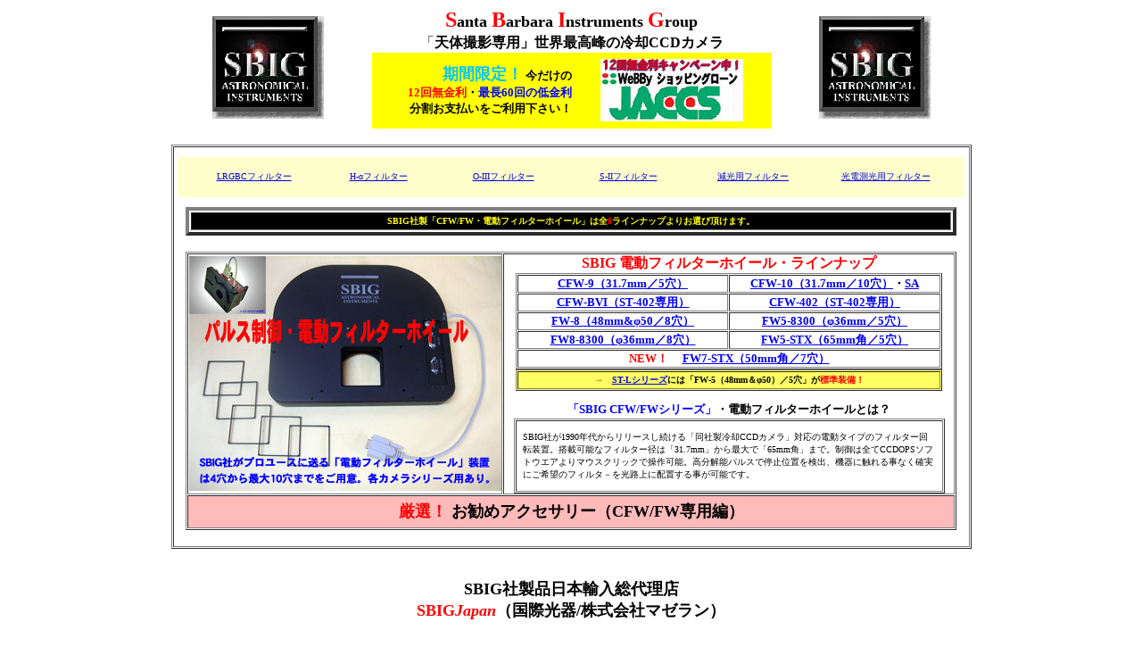

--- FILE ---
content_type: text/html
request_url: http://sbig-japan.com/SBIG_FW.html
body_size: 14157
content:
<html lang="ja">

	<head>
		<meta http-equiv="content-type" content="text/html;charset=x-sjis">
		<meta name="generator" content="Adobe GoLive 4">
		<title>SBIG社製「CFW/FW」シリーズ・ラインナップ</title>
		<meta name="keywords" content="SBIG, SBIG社製品, CCD, CCDカメラ">
	</head>

	<body bgcolor="white">
		<center>
			<table border="0" cellpadding="0" cellspacing="0" width="925">
				<tr>
					<td>
						<center>
							<table border="0" cellpadding="0" cellspacing="0" width="98%">
								<tr>
									<td align="center" width="25%"><img src="Home/SBIGlogo-sml.gif" height="115" width="125" naturalsizeflag="3" align="BOTTOM"></td>
									<td align="center" width="50%">
										<table border="0" cellpadding="0" cellspacing="0" width="100%">
											<tr height="30">
												<td height="30">
													<center>
														<font color="red" size="5"><b>S</b></font><font size="4"><b>anta </b></font><font color="red" size="5"><b>B</b></font><font size="4"><b>arbara </b></font><font color="red" size="5"><b>I</b></font><font size="4"><b>nstruments </b></font><font color="red" size="5"><b>G</b></font><font size="4"><b>roup</b></font></center>
												</td>
											</tr>
											<tr height="20">
												<td height="20">
													<center>
														
														「<b><font size="3">天体撮影専用」世界最高峰の冷却CCDカメラ</font></b></center>
												</td>
											</tr>
										</table>
										<table border="0" cellpadding="0" cellspacing="0" width="99%">
											<tr height="85">
												<td width="50%" bgcolor="yellow" height="85">
													<div align="right">
														<font size="4" color="#00c7ff"><b>期間限定！</b></font><font size="2" color="#00c7ff"><b> </b></font><font size="2"><b>今だけの<br>
																<font color="red">12回無金利</font>・<font color="blue">最長60回の低金利</font><br>
																
																
																			
																			
																		
																		
																		
															分割お支払いをご利用下さい！</b></font></div>
												</td>
												<td width="50%" bgcolor="yellow" height="85">
													<center>
														<font size="1"><a href="Home/JACCScredit2.html"><img height="70" width="160" src="Home/Jaccslogo12.jpg"></a></font></center>
												</td>
											</tr>
										</table>
									</td>
									<td width="25%">
										<center>
											<img src="Home/SBIGlogo-sml.gif" height="115" width="125" naturalsizeflag="3" align="BOTTOM"></center>
									</td>
								</tr>
							</table>
							<br>
							<table border="1" cellpadding="0" cellspacing="1" width="97%">
								<tr>
									<td>
										<center>
											<table border="0" cellpadding="0" cellspacing="0" width="100%" bgcolor="yellow" height="34">
												<tr height="26">
													<td height="26" bgcolor="white">
														<center>
															<font size="1"><br>
																<table border="0" cellpadding="0" cellspacing="0" width="99%" bgcolor="#ffffcc">
																	<tr height="45">
																		<td width="1%" align="center" valign="middle" height="45">　</td>
																		<td align="center" valign="middle" width="16%" height="45">
																			<table width="98%" border="0" cellspacing="0" cellpadding="0">
																				<tr height="37">
																					<td align="center" valign="middle" height="37">
																						<div align="center">
																							<font size="1" color="black"><a href="BaaLRGBC.html">LRGBCフィルター</a></font></div>
																					</td>
																				</tr>
																			</table>
																		</td>
																		<td align="center" valign="middle" width="16%" height="45">
																			<div align="center">
																				<font size="1">
																					<table width="98%" border="0" cellspacing="0" cellpadding="0">
																						<tr height="37">
																							<td align="center" valign="middle" height="37">
																								<div align="center">
																									<font size="1" color="black"><a href="BaaHa7nm.html">H-αフィルター</a></font></div>
																							</td>
																						</tr>
																					</table>
																				</font></div>
																		</td>
																		<td align="center" valign="middle" width="16%" height="45">
																			<div align="center">
																				<table width="98%" border="0" cellspacing="0" cellpadding="0">
																					<tr height="37">
																						<td align="center" valign="middle" height="37">
																							<div align="center">
																								<font size="1" color="black"><a href="BaaO3.html">O-IIIフィルター</a></font></div>
																						</td>
																					</tr>
																				</table>
																			</div>
																		</td>
																		<td align="center" valign="middle" width="16%" height="45">
																			<div align="center">
																				<table width="98%" border="0" cellspacing="0" cellpadding="0">
																					<tr height="37">
																						<td align="center" valign="middle" height="37">
																							<div align="center">
																								<font size="1" color="black"><a href="BaaS2.html">S-IIフィルター</a></font></div>
																						</td>
																					</tr>
																				</table>
																			</div>
																		</td>
																		<td align="center" valign="middle" width="16%" height="45">
																			<div align="center">
																				<table width="98%" border="0" cellspacing="0" cellpadding="0">
																					<tr height="37">
																						<td align="center" valign="middle" height="37">
																							<div align="center">
																								<font size="1" color="black"><a href="BaaND.html">減光用フィルター</a></font></div>
																						</td>
																					</tr>
																				</table>
																			</div>
																		</td>
																		<td align="center" valign="middle" width="18%" height="45">
																			<div align="center">
																				<table width="98%" border="0" cellspacing="0" cellpadding="0">
																					<tr height="37">
																						<td align="center" valign="middle" height="37">
																							<div align="center">
																								<font size="1" color="black"><a href="UBVRI.html">光電測光用フィルター</a></font></div>
																						</td>
																					</tr>
																				</table>
																			</div>
																		</td>
																		<td align="center" valign="middle" width="1%" height="45"><font color="red" size="1"><b>　</b></font></td>
																	</tr>
																</table>
																<br>
															</font>
															<table border="4" cellpadding="0" cellspacing="2" width="97%">
																<tr height="20">
																	<td height="20" bgcolor="black">
																		<center>
																			<font color="yellow" size="1"><b>SBIG社製「CFW/FW・電動フィルターホイール」は全</b></font><font color="red" size="1"><b>8</b></font><font color="yellow" size="1"><b>ラインナップよりお選び頂けます。</b></font></center>
																	</td>
																</tr>
															</table>
															<br>
															<table border="1" cellpadding="0" cellspacing="1" width="97%">
																<tr height="263">
																	<td width="350" height="263">
																		<center>
																			<img src="SBIG_FW/FW-350.jpg" alt="" height="263" width="350" border="0"></center>
																	</td>
																	<td width="59%" height="263">
																		<center>
																			<font size="3" color="red"><b>SBIG 電動フィルターホイール・ラインナップ</b></font><font size="1"><b><br>
																				</b>
																				<table border="1" cellpadding="0" cellspacing="1" width="95%">
																					<tr height="17">
																						<td width="50%" height="17">
																							<center>
																								<font size="2"><b><a href="Legacy/CFW-9.html">CFW-9（31.7mm／5穴）</a></b></font></center>
																						</td>
																						<td height="17">
																							<div align="center">
																								<font size="2"><b><a href="Legacy/CFW-10.html">CFW-10（31.7mm／10穴）</a>・<a href="Legacy/CFW-10SA.html">SA</a></b></font></div>
																						</td>
																					</tr>
																					<tr height="17">
																						<td width="50%" height="17">
																							<center>
																								<font size="2"><b><a href="CFW-BVI.html">CFW-BVI（ST-402専用）</a></b></font></center>
																						</td>
																						<td height="17">
																							<div align="center">
																								<font size="2"><b><a href="CFW-402.html">CFW-402（ST-402専用）</a></b></font></div>
																						</td>
																					</tr>
																					<tr height="17">
																						<td width="50%" height="17">
																							<center>
																								<font size="2"><b><a href="Legacy/FW-8.html">FW-8（48mm&amp;φ50／8穴）</a></b></font></center>
																						</td>
																						<td height="17">
																							<div align="center">
																								<font size="2"><b><a href="Legacy/FW5-8300.html">FW5-8300（φ36mm／5穴）</a></b></font></div>
																						</td>
																					</tr>
																					<tr height="17">
																						<td width="50%" height="17">
																							<center>
																								<font size="2"><b><a href="Legacy/FW8-8300.html">FW8-8300（φ36mm／8穴）</a></b></font></center>
																						</td>
																						<td height="17">
																							<div align="center">
																								<font size="2"><b><a href="FW5-STXn.html">FW5-STX（65mm角／5穴）</a></b></font></div>
																						</td>
																					</tr>
																					<tr height="17">
																						<td colspan="2" height="17">
																							<div align="center">
																								<font size="2" color="red"><strong>NEW！ 　</strong></font><font size="2"><b><a href="FW7-STXn.html">FW7-STX（50mm角／7穴）</a></b></font></div>
																						</td>
																					</tr>
																				</table>
																				<table border="1" cellpadding="0" cellspacing="1" width="95%" bgcolor="#ffff64">
																					<tr height="20">
																						<td height="20">
																							<center>
																								<font size="1" color="red"><b>→　</b></font><font size="1"><b><a href="Legacy/ST-L.html">ST-Lシリーズ</a>には「FW-5（48mm＆φ50）／5穴」が</b></font><font size="1" color="red"><b>標準装備！</b></font></center>
																						</td>
																					</tr>
																				</table>
																				<br>
																				<table border="0" cellpadding="0" cellspacing="0" width="99%">
																					<tr height="20">
																						<td height="20" width="100%">
																							<center>
																								<font size="2" color="blue"><b>「SBIG CFW/FWシリーズ」</b></font><font size="2"><b>・電動フィルターホイールとは？</b></font></center>
																						</td>
																					</tr>
																					<tr>
																						<td width="100%">
																							<center>
																								<table border="1" cellpadding="0" cellspacing="1" width="97%">
																									<tr>
																										<td width="100%">
																											<center>
																												<table border="0" cellpadding="0" cellspacing="0" width="97%">
																													<tr>
																														<td width="100%" align="center">
																															<div align="left">
																																<font size="1"><br>
																																	SBIG社が1990年代からリリースし続ける「同社製冷却CCDカメラ」対応の電動タイプのフィルター回転装置。搭載可能なフィルター径は「31.7mm」から最大で「65mm角」まで。制御は全てCCDOPSソフトウエアよりマウスクリックで操作可能。高分解能パルスで停止位置を検出、機器に触れる事なく確実にご希望のフィルタ－を光路上に配置する事が可能です。<br>
																																	<br>
																																</font></div>
																														</td>
																													</tr>
																												</table>
																											</center>
																										</td>
																									</tr>
																								</table>
																							</center>
																						</td>
																					</tr>
																				</table>
																			</font></center>
																	</td>
																</tr>
																<tr height="37">
																	<td colspan="2" bgcolor="#ffbaba" height="37">
																		<div align="center">
																			<font size="4" color="red"><b>厳選！ </b></font><font size="4" color="black"><b>お勧めアクセサリー（CFW/FW専用編）</b></font></div>
																	</td>
																</tr>
															</table>
															<br>
														</center>
													</td>
												</tr>
											</table>
										</center>
									</td>
								</tr>
							</table>
							<font size="1"><br>
								<br>
								<br>
							</font><font size="4"><b>SBIG社製品日本輸入総代理店<br>
								</b></font><font color="red" size="4"><b>SBIG<i>Japan</i></b></font><font size="4"><b>（国際光器/株式会社マゼラン）<br>
								</b></font><font size="1"><b><br>
									<br>
									<br>
									<a href="/index.html">HOME</a>　　　　<a href="mailto:info@kkohki.com?subject=SBIG・電動フィルターホイールについての問い合わせです。">お問い合わせ（メール）</a>　　　　<a href="TFO.html">ご注文（html）</a><br>
									<br>
								</b></font></center>
					</td>
				</tr>
			</table>
		</center>
	</body>

</html>
